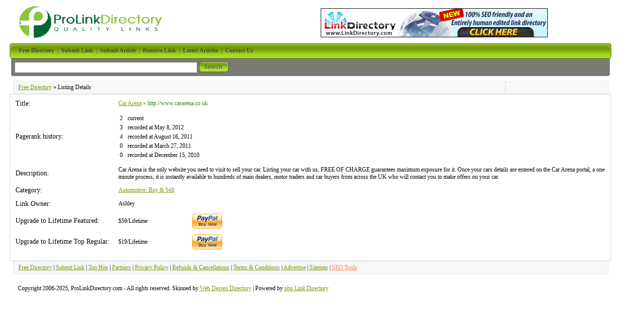

--- FILE ---
content_type: text/html; charset=utf-8
request_url: https://accounts.google.com/o/oauth2/postmessageRelay?parent=https%3A%2F%2Fwww.prolinkdirectory.com&jsh=m%3B%2F_%2Fscs%2Fabc-static%2F_%2Fjs%2Fk%3Dgapi.lb.en.2kN9-TZiXrM.O%2Fd%3D1%2Frs%3DAHpOoo_B4hu0FeWRuWHfxnZ3V0WubwN7Qw%2Fm%3D__features__
body_size: 162
content:
<!DOCTYPE html><html><head><title></title><meta http-equiv="content-type" content="text/html; charset=utf-8"><meta http-equiv="X-UA-Compatible" content="IE=edge"><meta name="viewport" content="width=device-width, initial-scale=1, minimum-scale=1, maximum-scale=1, user-scalable=0"><script src='https://ssl.gstatic.com/accounts/o/2580342461-postmessagerelay.js' nonce="SPzikkq2eG7gxNM1u1ld1Q"></script></head><body><script type="text/javascript" src="https://apis.google.com/js/rpc:shindig_random.js?onload=init" nonce="SPzikkq2eG7gxNM1u1ld1Q"></script></body></html>